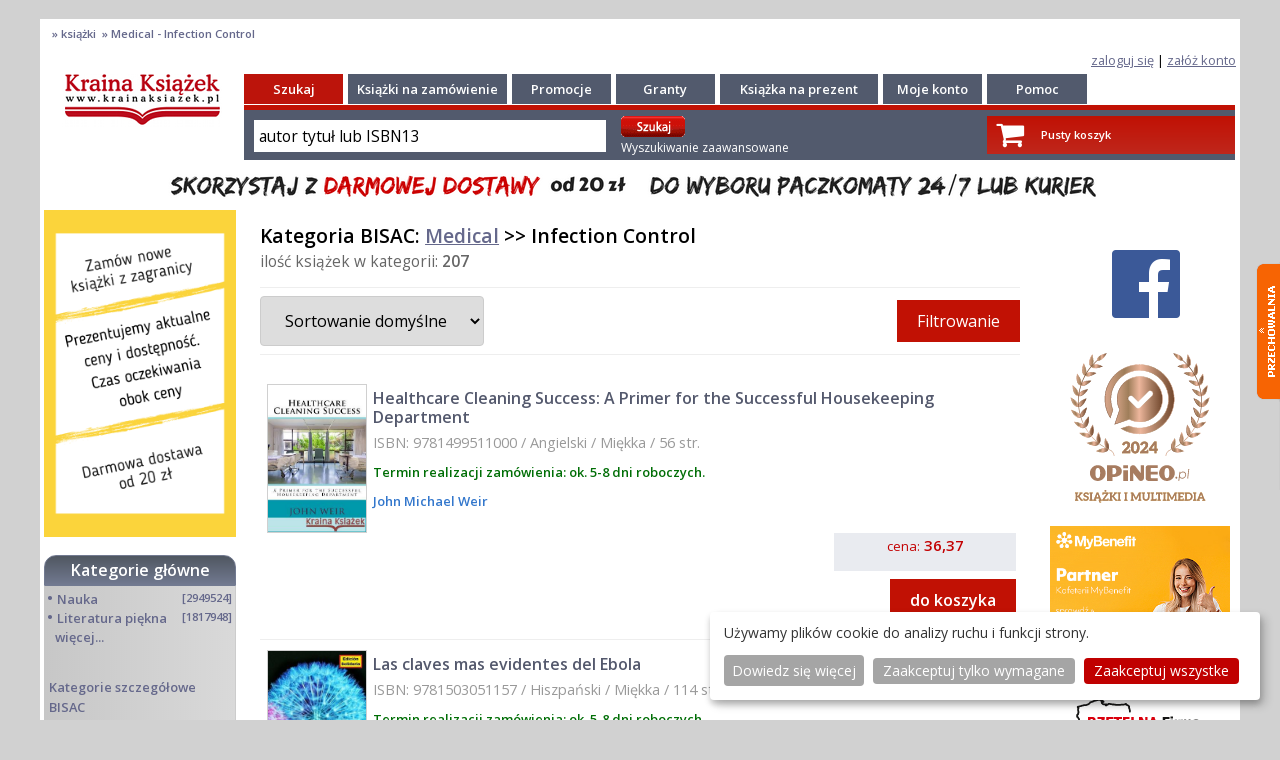

--- FILE ---
content_type: text/html; charset=UTF-8
request_url: https://krainaksiazek.pl/ksiegarnia,m_products,bi_MED115000,.html
body_size: 15472
content:
<!DOCTYPE html>
<html lang="pl">
<head>
<meta charset="utf-8">
<meta name="viewport" content="width=device-width, initial-scale=1.0">
<meta name="robots" content="index, follow" />
<title>Medical - Infection Control :: Książki z zagranicy :: Książki zagraniczne w KrainaKsiazek.pl</title>
<meta name="description" content="Medical - Infection Control :: Książki z zagranicy :: Książki zagraniczne">
<meta name="keywords" content="książka,Medical,Infection,Control,Książki,z,zagranicy,Książki,zagraniczne">
<meta name="verify-v1" content="joxiNmp9iTLe+SjovTSPOrKNU4wSsVqfuwvjHA1nKOE=" >
<meta name="y_key" content="61b52d55e2dd6faa" >
<meta name="google-site-verification" content="ESs0WJufK7cjvUs7OXjyjdCBUbwL7HQT33dwRYk0NzA" >
<meta name="google-site-verification" content="6tatqdvZBX_T6qxpSO29Yyy19_oy8mxc6vsRTCJpUhk" >
<meta name="google-site-verification" content="VOdQnvGbxb6gNnYmDZjjvqZ7lPRFXV8-tZQmSAruu9M" >
<meta name="google-site-verification" content="FkEa68S0fvBi-yS01SmiJVQQxO_F4DAJjRbbwvVxNdw" >
<meta name="msvalidate.01" content="A56D87596CC2306F4BC16DE2A9868E8C" >
<meta http-equiv="Content-Language" content="pl">
<meta name="country" content="Poland">
<meta name="subject" content="Medical - Infection Control :: Książki z zagranicy :: Książki zagraniczne">
<meta property="fb:page_id" content="https://www.facebook.com/113404742006447" />
 
<script>
  window.dataLayer = window.dataLayer || [];
  function gtag() { dataLayer.push(arguments); }
  gtag('consent', 'default', {
    'ad_storage': 'denied',
    'analytics_storage': 'denied',
    'ad_user_data': 'denied',
    'ad_personalization': 'denied'
  });
</script><!-- Google Tag Manager -->
<script>(function(w,d,s,l,i){w[l]=w[l]||[];w[l].push({'gtm.start':
new Date().getTime(),event:'gtm.js'});var f=d.getElementsByTagName(s)[0],
j=d.createElement(s),dl=l!='dataLayer'?'&l='+l:'';j.async=true;j.src=
'https://www.googletagmanager.com/gtm.js?id='+i+dl;f.parentNode.insertBefore(j,f);
})(window,document,'script','dataLayer','GTM-52LMXZ2');</script>
<!-- End Google Tag Manager -->
<link type="text/css" rel="stylesheet" href="/tmpls/default/normalize.css">
<link type="text/css" rel="stylesheet" href="/tmpls/default/css/css/font-awesome.css">
<link rel="stylesheet" type="text/css" href="/tmpls/default/css/slick/slick.css">
<link rel="stylesheet" type="text/css" href="/tmpls/default/css/slick/slick-theme.css">
<link type="text/css" rel="stylesheet" href="/tmpls/default/css_wmshop2_1.css?124">
<link type="image/ico" rel="shortcut icon" href="/tmpls/default/images/favicon2.ico">

<script src="https://code.jquery.com/jquery-2.2.0.min.js" type="text/javascript"></script>
<script type="text/javascript" src="/tmpls/default/wmshop____.js"></script>
<script src="/tmpls/default/css/slick/slick.js" type="text/javascript" charset="utf-8"></script>
<link type="text/css" rel="stylesheet" href="/tmpls/default/gdpr.css?4" />
<script type="text/javascript" src="/tmpls/default/gdpr_config.js?2"></script>
<script defer type="text/javascript" src="/tmpls/default/gdpr.js?1"></script>


<script type="application/ld+json">
{
  "@context": "http://schema.org",
  "@type": "WebSite",
  "url": "https://krainaksiazek.pl/",
  "potentialAction": {
    "@type": "SearchAction",
    "target": "https://krainaksiazek.pl/sklep.html?action=search&md=products_searcher&keyword={search_term_string}&utm_source=google&utm_medium=search&utm_campaign=search_organic",
    "query-input": "required name=search_term_string"
  }
}
</script>
<script type="application/ld+json">
{
  "@context": "https://schema.org",
  "@type": "Person",
  "name": "Księgarnia Kraina Książek",
  "url": "https://krainaksiazek.pl",
  "sameAs": [
    "https://www.facebook.com/krainaksiazekpl/",
    "https://twitter.com/krainaksiazek"    
  ]
}
</script>
<script type="application/ld+json">
{
  "@context": "https://schema.org",
  "@type": "Organization",
  "url": "https://krainaksiazek.pl",
  "contactPoint": [{
    "@type": "ContactPoint",
    "telephone": "+48 609 809 152",
    "contactType": "customer service",
    "contactOption": "Reklamacje",
    "areaServed": "PL"
  },{
    "@type": "ContactPoint",
    "telephone": "+48 500 041 545",
    "contactType": "customer service",
    "contactOption": "Wyceny",
    "areaServed": "PL"
  },{
    "@type": "ContactPoint",
    "telephone": "+48 609 809 493",
    "contactType": "bill payment",
    "contactOption": "Statusy zamówień",
    "areaServed": "PL"
  }
  ]
}
</script>





</head>

<body id="bodyholder">
<!-- Google Tag Manager (noscript) -->
<noscript><iframe src="https://www.googletagmanager.com/ns.html?id=GTM-52LMXZ2"
height="0" width="0" style="display:none;visibility:hidden"></iframe></noscript>
<!-- End Google Tag Manager (noscript) -->
<div id="fb-root"></div>
<script async defer crossorigin="anonymous" src="https://connect.facebook.net/pl_PL/sdk.js#xfbml=1&version=v3.3"></script>
<div id="side_menu" class="side_menu_transform ui-content mobile_menu" role="main">	<ul><li ><a href="/sklep.html?md=products_searcher&amp;type=adv"><i class="fa fa-search fa-la fa-fw" aria-hidden="true"></i> Wyszukiwanie zaawansowane</a></li>
<li id="showcat"><a href="/kategorie.html"><i class="fa fa-folder-open-o fa-la fa-fw" aria-hidden="true"></i> Kategorie</a></li>
<li id="showcat"><a href="ksiegarnia,m_products_bisac_list.html"><i class="fa fa-folder-open-o fa-la fa-fw" aria-hidden="true"></i> Kategorie BISAC</a></li>
<li ><a href="/ksiazki_na_zamowienie.html"><i class="fa fa-book fa-la fa-fw" aria-hidden="true"></i> Książki na zamówienie</a></li>
<li ><a href="/promocje/"><i class="fa fa-percent fa-la fa-fw" aria-hidden="true"></i> Promocje</a></li>
<li ><a href="/granty.html"><i class="fa fa-book fa-la fa-fw" aria-hidden="true"></i> Granty</a></li>
<li ><a href="/ksiazka_na_prezent.html"><i class="fa fa-book fa-la fa-fw" aria-hidden="true"></i> Książka na prezent</a></li>
<li ><a href="https://www.opineo.pl/opinie/krainaksiazek-pl"><i class="fa fa-thumbs-o-up fa-la fa-fw" aria-hidden="true"></i> Opinie</a></li>
<li ><a href="/pomoc.html"><i class="fa fa-info fa-la fa-fw" aria-hidden="true"></i> Pomoc</a></li>
<li ><a href="/clients_register.html"><i class="fa fa-user-plus fa-la fa-fw" aria-hidden="true"></i> Załóż konto</a></li>
<li ><a href="/moje_konto.html"><i class="fa fa-user fa-la fa-fw" aria-hidden="true"></i> Zaloguj się</a></li>
</ul></div>
<div id="page"><div id="box_tracker"><h4><a href="/" title=" "> </a>﻿ &#187; <a href="/ksiegarnia,m_products.html" title="książki"> 
 <b>książki</b> </a>﻿ &#187;  
 <b>Medical - Infection Control</b> </h4></div><div id="box_login" class="log">
<a href="/moje_konto.html">zaloguj się</a><!--<img src="/tmpls/default/images/1/z1.png" border="0"/>--> | 
<a href="/clients_register.html">załóż konto<!--<img src="/tmpls/default/images/1/z2.png" border="0"/>--></a>
</div>
<div id="header">
<header class="outer page-header"><div><div><div ><div class="menu-header"><span><i class="fa fa-bars fa-2x" aria-hidden="true"></i></span></div></div></div><div><a href="/" title="KrainaKsiazek.pl"><img src="/tmpls/default/images/1/logo__.png" alt="Logo Krainaksiazek.pl" style="display:block; margin:0 auto; margin-top: 3px; min-height: 20px; max-height: 40px; width: auto;"></a></div><div class="header_right"><a class="list-group-item" href="/basket.html" title="Zobacz swój koszyk"><div><span class="fa-stack fa-lg"><i class="fa fa-shopping-cart fa-stack-2x"></i></span><br>koszyk<br></div></a><a class="list-group-item" href="/moje_konto.html" title="Moje konto"><div><span class="fa-stack fa-lg" style="font-size: 1.2em"><i class="fa fa-user-o fa-stack-2x"></i></span><br>konto<br></div></a><a id="header-search" class="list-group-item" href="#"><div><span class="fa-stack fa-lg" style="font-size: 1.2em"><i class="fa fa-search fa-stack-2x"></i></span><br>szukaj<br></div></a></div></div><div id="header-search-box"><div id="mobile_header_"><div class="mobile_searcher"><form role="search" method="get" action="/sklep.html?md=products_searcher" class="fm2"><input id="search_keyword" placeholder="autor tytuł lub isbn13" type="search" name="keyword" value="" class="search_keyword" required ><input type="submit" class="submit" value="wyszukaj"><input type="hidden" name="action" value="search" ><input type="hidden" name="md" value="products_searcher" ></form></div></div></div></header>
<section id="sectionmain" class="martop-50p">

<div id="mobile_page"><div>topmenu</div></div>

<div id="header_"><div class="c_head"><a href="https://krainaksiazek.pl" title="Księgarnia internetowa Kraina Książek"><img src="/tmpls/default/images/1/logo.png" style="border:0;" alt="Księgarnia internetowa"/></a>
</div><div class="c_left"><div class="c_l_menu"><div class="menu_top_red"><a href="/sklep.html?md=products_searcher&amp;type=adv" class="menu_top" title="Szukaj">Szukaj</a></div><div class="menu_top"><a href="/ksiazki_na_zamowienie.html" class="menu_top" title="Książki na zamówienie">Książki na zamówienie</a></div><div class="menu_top_90"><a href="/promocje/" class="menu_top" title="Promocje">Promocje</a></div><div class="menu_top_90"><a href="/granty.html" class="menu_top" title="Granty">Granty</a></div><div class="menu_top"><a href="/ksiazka_na_prezent.html" class="menu_top" title="Książka na prezent">Książka na prezent</a></div><div class="menu_top"><a href="/moje_konto.html" class="menu_top" title="Moje konto">Moje konto</a></div><div class="menu_top"><a href="/pomoc.html" class="menu_top" title="Pomoc">Pomoc</a></div></div><div class="c_h_seach"><div class="c_search"><div class="searcher searcher_menu"><div><form method="get" action="/sklep.html?md=products_searcher" class="fm2"><input id="search_keyword" class="search_keyword" onclick="searcher_box_keyword(this,'autor tytuł lub ISBN13');" type="text" name="keyword" value="autor tytuł lub ISBN13" class="search_keyword" ><input type="hidden" name="action" value="search" /><input type="hidden" name="md" value="products_searcher" />&nbsp;</div><div><input type="image" src="/tmpls/default/images/1/szukaj.gif" class="is" style="padding:0px; padding-bottom: 4px; margin:0px; margin-top: 4px;">&nbsp;<br><a href="/sklep.html?md=products_searcher&amp;type=adv" class="adv normal" style="color: white; text-decoration: none" >Wyszukiwanie zaawansowane</a></form></div></div><!--<img src="/tmpls/default/images/1/sa.png" border="0" style="padding:0px; padding-bottom: 4px; width: 169px;" > input type="submit" class="submit" value="wyszukaj"/--></div>
<div class="basketup"><div class="basket"><div class="basimg"><div><a href="/basket.html" style="color: white;"><span class="fa-stack fa-lg"><i class="fa fa-shopping-cart fa-stack-2x"></i></span></a></div><div></div><div style="padding-top: 8px;"><a href="/basket.html" style="color: white;">Pusty koszyk</a></div></div></div></div></div></div></div><div id="baner_ad"><img src="/gfx/20zl_v08a.png" alt="Bezpłatna dostawa dla zamówień powyżej 20 zł" class="hide-sx hide-mx" alt="Bezpłatna dostawa dla zamówień powyżej 20 zł" style="padding-top:4px; width:100% " ><img src="/gfx/20zl_v2mobi_1.png?1" class="hide-lx" alt="Bezpłatna dostawa dla zamówień powyżej 20 zł" style="padding-top:4px; width:100%" ></div>
<div id="center" class="col-12 col-m-12">
<div id="columns" class="col-12 col-m-12">
<div id="leftcolumn" class="col-2 col-m-12"><div class="leftbox"><div class="box"><img src="/gfx/faq.png?1" title=""></div></div><div class="leftbox"><div class="box"><div class="boxcategory_head"><h2 style="text-align: center;"><a href="/kategorie.html" style="color: white">Kategorie główne</a></h2></div><div class="boxcategory"><div class="boxinfo"><div class="category_name"><div><div class="mleft">&#8226;&#160;<a  class="category_name" href="/Nauka/" title="Nauka">Nauka</a></div><div class="mright">&nbsp;[2949524]</div><div class="clear"></div></div><div id="cat_6" class="subcategory_name2"></div></div><div class="category_name"><div id="maincat_2">&#8226;&#160;<a  class="category_name" href="/literatura-piekna/" title="Literatura piękna">Literatura piękna</a><div class="mright">&nbsp;[1817948]</div><br>&nbsp;&nbsp;<a href="#" class="category_name" onclick="showDIV('podkategorie');">więcej...</a><div style="clear: both;"></div></div><div id="cat_2" class="subcategory_name"></div></div><div id="podkategorie" style="display:none;"><div class="category_name"><div><div class="mleft">&#8226;&#160;<a  class="category_name" href="/turystyka/" title="Turystyka">Turystyka</a></div><div class="mright">&nbsp;[70715]</div><div class="clear"></div></div><div id="cat_42" class="subcategory_name2"></div></div><div class="category_name"><div><div class="mleft">&#8226;&#160;<a  class="category_name" href="/informatyka/" title="Informatyka">Informatyka</a></div><div class="mright">&nbsp;[151291]</div><div class="clear"></div></div><div id="cat_55" class="subcategory_name2"></div></div><div class="category_name"><div><div class="mleft">&#8226;&#160;<a  class="category_name" href="/komiksy/" title="Komiksy">Komiksy</a></div><div class="mright">&nbsp;[35671]</div><div class="clear"></div></div><div id="cat_67" class="subcategory_name2"></div></div><div class="category_name"><div><div class="mleft">&#8226;&#160;<a  class="category_name" href="/encyklopedie/" title="Encyklopedie">Encyklopedie</a></div><div class="mright">&nbsp;[23176]</div><div class="clear"></div></div><div id="cat_11" class="subcategory_name2"></div></div><div class="category_name"><div><div class="mleft">&#8226;&#160;<a  class="category_name" href="/dziecieca/" title="Dziecięca">Dziecięca</a></div><div class="mright">&nbsp;[612440]</div><div class="clear"></div></div><div id="cat_41" class="subcategory_name2"></div></div><div class="category_name"><div><div class="mleft">&#8226;&#160;<a  class="category_name" href="/hobby/" title="Hobby">Hobby</a></div><div class="mright">&nbsp;[136066]</div><div class="clear"></div></div><div id="cat_3" class="subcategory_name2"></div></div><div class="category_name"><div><div class="mleft">&#8226;&#160;<a  class="category_name" href="/audiobook/" title="AudioBooki">AudioBooki</a></div><div class="mright">&nbsp;[1740]</div><div class="clear"></div></div><div id="cat_13" class="subcategory_name2"></div></div><div class="category_name"><div><div class="mleft">&#8226;&#160;<a  class="category_name" href="/literatura-faktu/" title="Literatura faktu">Literatura faktu</a></div><div class="mright">&nbsp;[226030]</div><div class="clear"></div></div><div id="cat_4" class="subcategory_name2"></div></div><div class="category_name"><div><div class="mleft">&#8226;&#160;<a  class="category_name" href="/muzyka-cd/" title="Muzyka CD">Muzyka CD</a></div><div class="mright">&nbsp;[378]</div><div class="clear"></div></div><div id="cat_80" class="subcategory_name2"></div></div><div class="category_name"><div><div class="mleft">&#8226;&#160;<a  class="category_name" href="/slowniki/" title="Słowniki">Słowniki</a></div><div class="mright">&nbsp;[2918]</div><div class="clear"></div></div><div id="cat_78" class="subcategory_name2"></div></div><div class="category_name"><div><div class="mleft">&#8226;&#160;<a  class="category_name" href="/inne/" title="Inne">Inne</a></div><div class="mright">&nbsp;[445441]</div><div class="clear"></div></div><div id="cat_1" class="subcategory_name2"></div></div><div class="category_name"><div><div class="mleft">&#8226;&#160;<a  class="category_name" href="/kalendarze/" title="<b>Kalendarze</b>"><b>Kalendarze</b></a></div><div class="mright">&nbsp;[1181]</div><div class="clear"></div></div><div id="cat_5" class="subcategory_name2"></div></div><div class="category_name"><div><div class="mleft">&#8226;&#160;<a  class="category_name" href="/podreczniki/" title="Podręczniki">Podręczniki</a></div><div class="mright">&nbsp;[166545]</div><div class="clear"></div></div><div id="cat_7" class="subcategory_name2"></div></div><div class="category_name"><div><div class="mleft">&#8226;&#160;<a  class="category_name" href="/poradniki/" title="Poradniki">Poradniki</a></div><div class="mright">&nbsp;[469898]</div><div class="clear"></div></div><div id="cat_54" class="subcategory_name2"></div></div><div class="category_name"><div><div class="mleft">&#8226;&#160;<a  class="category_name" href="/religia/" title="Religia">Religia</a></div><div class="mright">&nbsp;[508035]</div><div class="clear"></div></div><div id="cat_10" class="subcategory_name2"></div></div><div class="category_name"><div><div class="mleft">&#8226;&#160;<a  class="category_name" href="/czasopisma/" title="Czasopisma">Czasopisma</a></div><div class="mright">&nbsp;[502]</div><div class="clear"></div></div><div id="cat_77" class="subcategory_name2"></div></div><div class="category_name"><div><div class="mleft">&#8226;&#160;<a  class="category_name" href="/sport/" title="Sport">Sport</a></div><div class="mright">&nbsp;[61392]</div><div class="clear"></div></div><div id="cat_9" class="subcategory_name2"></div></div><div class="category_name"><div><div class="mleft">&#8226;&#160;<a  class="category_name" href="/sztuka/" title="Sztuka">Sztuka</a></div><div class="mright">&nbsp;[242759]</div><div class="clear"></div></div><div id="cat_8" class="subcategory_name2"></div></div><div class="category_name"><div><div class="mleft">&#8226;&#160;<a  class="category_name" href="/cd-dvd-video/" title="CD, DVD, Video">CD, DVD, Video</a></div><div class="mright">&nbsp;[3348]</div><div class="clear"></div></div><div id="cat_69" class="subcategory_name2"></div></div><div class="category_name"><div><div class="mleft">&#8226;&#160;<a  class="category_name" href="/technologie/" title="Technologie">Technologie</a></div><div class="mright">&nbsp;[219537]</div><div class="clear"></div></div><div id="cat_63" class="subcategory_name2"></div></div><div class="category_name"><div><div class="mleft">&#8226;&#160;<a  class="category_name" href="/zdrowie/" title="Zdrowie">Zdrowie</a></div><div class="mright">&nbsp;[98738]</div><div class="clear"></div></div><div id="cat_12" class="subcategory_name2"></div></div><div class="category_name"><div><div class="mleft">&#8226;&#160;<a  class="category_name" href="/ksiazkowe-klimaty/" title="Książkowe Klimaty">Książkowe Klimaty</a></div><div class="mright">&nbsp;[124]</div><div class="clear"></div></div><div id="cat_96" class="subcategory_name2"></div></div><div class="category_name"><div><div class="mleft">&#8226;&#160;<a  class="category_name" href="/zabawki/" title="Zabawki">Zabawki</a></div><div class="mright">&nbsp;[2382]</div><div class="clear"></div></div><div id="cat_97" class="subcategory_name2"></div></div><div class="category_name"><div><div class="mleft">&#8226;&#160;<a  class="category_name" href="/gry-planszowe-logiczne-puzzle/" title="Puzzle, gry">Puzzle, gry</a></div><div class="mright">&nbsp;[3543]</div><div class="clear"></div></div><div id="cat_98" class="subcategory_name2"></div></div><div class="category_name"><div><div class="mleft">&#8226;&#160;<a  class="category_name" href="/literatura-w-jezyku-ukrainskim/" title="Literatura w języku ukraińskim">Literatura w języku ukraińskim</a></div><div class="mright">&nbsp;[259]</div><div class="clear"></div></div><div id="cat_100" class="subcategory_name2"></div></div><div class="category_name"><div><div class="mleft">&#8226;&#160;<a  class="category_name" href="/artykuly-papiernicze-i-szkolne/" title="Art. papiernicze i szkolne">Art. papiernicze i szkolne</a></div><div class="mright">&nbsp;[7107]</div><div class="clear"></div></div><div id="cat_103" class="subcategory_name2"></div></div></div></div><!--<div class="boxcontent"><div class="category_name"></div></div>--><div style="display:block; margin: 10px 0 15px 5px;;"><b><a class="category_name" href="/ksiegarnia,m_products_bisac_list.html">Kategorie szczegółowe BISAC</a></b></div></div><!--<div class="boxcategory_footer">&nbsp;</div>--></div></div><div class="leftbox"><div style="text-align:center;"><script type="text/javascript" async src="https://krainaksiazek.pl/js/js_ban.php?pos=4"></script></div><div class="box"><!--<div class="boxcategory_head"><p class="white center">Mini faq</p></div><div class="faq boxcategory"><b><span class="red">Książki nowe</span></b><br/> Codzienna aktualizacja bazy<br/> (cen i dostępności)<br/> Realizacja zamówienia:<br/> ok. 3 tygodni<br/><br/><b><span class="red">Książki używane</span></b><br/> Wycena na życzenie<br/> Realizacja zamówienia:<br/> ok. 4-8 tygodni<br/><br/><b><span class="red">Książki są sprowadzane<br/>z zagranicy</span></b><br/> Przedpłata, dla firm FV 14 dni<br/> Nie wysyłamy za pobraniem</div> --></div></div></div><div id="centercolumn" class="col-8 col-m-12"><div class="centercolumn_box"><!--<div class="leftboxhide"></div>--><div class="searcher_result_header"><div id="searcher_flt" class="searcher_result_header_box"><h1 class="left">Kategoria BISAC: <a href="/ksiegarnia,md=products_bisac_list.html?md=products_bisac_list&bisac_id=MED">Medical</a> >> Infection Control</h1><p><span>ilość książek w kategorii: <strong>207</strong></span></p><div class="filter_header"><div><form id="filter_form" action="" method="get">


<input type="hidden" name="filter_hon" value="1" >


<input type="hidden" name="p_price_from" value="22" >
<input type="hidden" name="p_price_to" value="1577" >

	


<select id=q_sort name="q_sort" onchange="form.submit()"><option value="0">Sortowanie domyślne</option><option value="1" >Alfabetycznie: A-Z</option><option value="6" >Alfabetycznie: Z-A</option><option value="2" >Cena: od najniższej</option><option value="3" >Cena: od najwyższej</option></select>
</div><div>
 <button type="button" id="filter_button">Filtrowanie</button>
</div></div><div id="filter_box" class="filter_box">
<div class="searcher_filter_box"></div><div class="filter_available"><fieldset><legend>Wyświetl książki:</legend><div><input id="prem1" type="radio" name="perm" value="1" checked > <label for="prem1">wszystkie (207)</label></div><div><input id="prem2" type="radio" name="perm" value="2"  > <label for="prem2">w regularnej sprzedaży (203)</label></div><div><input id="prem3" type="radio" name="perm" value="3"  > <label for="prem3">przed premierą (4)</label></div></fieldset></div><div class="filter_available"></div><div class="filter_lang">
<fieldset><legend>Dostępne języki:</legend><div><input type="checkbox" class="" id="filter_lang_0" name="filter_lang_[]" value="BOS"  > <label for="filter_lang_0">Bośniacki (1)</label></div><div><input type="checkbox" class="" id="filter_lang_1" name="filter_lang_[]" value="ENG"  > <label for="filter_lang_1">Angielski (183)</label></div><div><input type="checkbox" class="" id="filter_lang_2" name="filter_lang_[]" value="GER"  > <label for="filter_lang_2">Niemiecki (15)</label></div><div><input type="checkbox" class="" id="filter_lang_3" name="filter_lang_[]" value="SPA"  > <label for="filter_lang_3">Hiszpański (6)</label></div></fieldset>
<input type="radio" id="p_langx" name="p_langx" style="display:none;" value="POLOUT"  onchange="form.submit()"/>

</div>
<div class="filter_price"><fieldset><legend>Cena:</legend><div>od: <input type="text" name="p_price_from" value="22" >
</div><div>do: <input type="text" name="p_price_to" value="1577" ></div></fieldset></div>
<!--<div>rok wydania od: <input type="text" name="p_data_publ_from" value="" >
rok wydania do: <input type="text" name="p_data_publ_to" value="" ></div>-->
<div class="filter_onpage"> <fieldset><legend>ilość na stronie:</legend><select id=pages_nr_sort name="pages_nr_sort" "><option value="10" >10</option><option value="20" selected>20</option><option value="30" >30</option><option value="40" >40</option><option value="60" >60</option><option value="80" >80</option><option value="100" >100</option></select></fieldset></div><div class="filter_available"><input type="submit" value="Filtruj" style="font-weight:bold;"></div>
</div></form></div> </div>
<br>

<br>
<div class="category_products"><div><div class="col-12 col-m-12"><div style="width: 100%; padding: 10px 3px; border-bottom: 1px solid #eee">
<table cellpadding="0" cellspacing="0" width="100%">
<tr valign="top">
<td style="width: 110px;" rowspan="2">&nbsp;<a href="/Healthcare-Cleaning-Success-A-Primer-for-the-Successful-Housekeeping-Department,9781499511000.html"><img style="border: solid 1px #d0d0d0;" alt="Healthcare Cleaning Success: A Primer for the Successful Housekeeping Department John Michael Weir 9781499511000 Createspace" src="/9781499511000_healthcare_cleaning_success_a_primer_for_the_successful_housekeeping_department.jpg" title="Healthcare Cleaning Success: A Primer for the Successful Housekeeping Department"/></a></td>
<td><div class="product_list_box">
<div class="product_title_list"><a class="product_title_list" href="/Healthcare-Cleaning-Success-A-Primer-for-the-Successful-Housekeeping-Department,9781499511000.html" title="Healthcare Cleaning Success: A Primer for the Successful Housekeeping Department">Healthcare Cleaning Success: A Primer for the Successful Housekeeping Department</a><p class="product_param">ISBN:&nbsp;9781499511000 / Angielski / Miękka / 56&nbsp;str.</p><p class="product_param hide-sx hide-mx hide-lx">ISBN: 9781499511000/Angielski/Miękka/56 str.</p><div class="term">Termin realizacji zamówienia: ok. 5-8 dni roboczych.  </div></div>
<div class="product_authors"><a href="
							/ksiegarnia,m_products,au_008601612,Weir-John-Michael.html
							"> John Michael Weir</a></div>


</td></div>
</tr>
<tr>
<td style="vertical-align: bottom">
	
	<!--<div><a href="/Healthcare-Cleaning-Success-A-Primer-for-the-Successful-Housekeeping-Department,9781499511000.html" title="Healthcare Cleaning Success: A Primer for the Successful Housekeeping Department"><img src="/tmpls/default/images/1/ksiazka.jpg" alt="Healthcare Cleaning Success: A Primer for the Successful Housekeeping Department" style="border:0;" /></a></div>-->
</td>
</tr>
<tr>
<td><div style="padding-left: 5px;"></div><div style="padding-left: 5px;"></div></td>

<td><div style="width: 100%; text-align: right;">
<div class="product_price_list" style="display: inline-block">
	
	<span class="product_price_info_list">cena:</span>
						
	<span class="product_price_with_tax_list"><b>36,37</b> </span><br/>
</div><br><div><form method="post" action=""><input size="1" name="p_qty" value="1" type="hidden" ><input name="p_id" value="18180116" type="hidden" ><input name="p_name" value="Healthcare Cleaning Success: A Primer for the Successful Housekeeping Department" type="hidden" ><input name="p_price" value="34.64" type="hidden" ><input type="submit" class="" name="buynow" value="do koszyka" ><!--<input name="buynow" type="image" class="hide-sx hide-mx hide-lx" src="/tmpls/default/images/1/buynow.gif" title="kup teraz" style="border:0;" />--></form></div></div>
</td>
</tr>
</table>
</div></div><div class="col-12 col-m-12"><div style="width: 100%; padding: 10px 3px; border-bottom: 1px solid #eee">
<table cellpadding="0" cellspacing="0" width="100%">
<tr valign="top">
<td style="width: 110px;" rowspan="2">&nbsp;<a href="/Las-claves-mas-evidentes-del-Ebola,9781503051157.html"><img style="border: solid 1px #d0d0d0;" alt="Las claves mas evidentes del Ebola Ruiz, Diego Molina 9781503051157 Createspace" src="/9781503051157_las_claves_mas_evidentes_del_ebola.jpg" title="Las claves mas evidentes del Ebola"/></a></td>
<td><div class="product_list_box">
<div class="product_title_list"><a class="product_title_list" href="/Las-claves-mas-evidentes-del-Ebola,9781503051157.html" title="Las claves mas evidentes del Ebola">Las claves mas evidentes del Ebola</a><p class="product_param">ISBN:&nbsp;9781503051157 / Hiszpański / Miękka / 114&nbsp;str.</p><p class="product_param hide-sx hide-mx hide-lx">ISBN: 9781503051157/Hiszpański/Miękka/114 str.</p><div class="term">Termin realizacji zamówienia: ok. 5-8 dni roboczych.  </div></div>
<div class="product_authors"><a href="
							/ksiegarnia,m_products,au_009114980,Ruiz-Diego-Molina.html
							"> Diego Molina Ruiz</a></div>
<div class="product_short_description">En este primer libro de la serie del virus del ebola, se realiza un recorrido preliminar por algunas de las claves que pueden ser mas evidentes de la enfermedad producida por el temido virus del ebola. Una vez desveladas estas claves esperamos conseguir por una parte en el lector la tranquilidad que genera el conocimiento descrito y por otra poder contribuir sin animo de lucro con los beneficios de la venta del libro a las distintas ONG que hoy operan en las zonas afectadas, con la ilusion personal de intentar aportar un granito de arena en la resolucion de tan grave situacion."<br/></div>
<div class="product_short_description_mobile">En este primer libro de la serie del virus del ebola, se realiza un recorrido preliminar por algunas de las claves que pueden ser mas evidentes de la ...</div>
</td></div>
</tr>
<tr>
<td style="vertical-align: bottom">
	
	<!--<div><a href="/Las-claves-mas-evidentes-del-Ebola,9781503051157.html" title="Las claves mas evidentes del Ebola"><img src="/tmpls/default/images/1/ksiazka.jpg" alt="Las claves mas evidentes del Ebola" style="border:0;" /></a></div>-->
</td>
</tr>
<tr>
<td><div style="padding-left: 5px;"></div><div style="padding-left: 5px;"></div></td>

<td><div style="width: 100%; text-align: right;">
<div class="product_price_list" style="display: inline-block">
	
	<span class="product_price_info_list">cena:</span>
						
	<span class="product_price_with_tax_list"><b>22,38</b> </span><br/>
</div><br><div><form method="post" action=""><input size="1" name="p_qty" value="1" type="hidden" ><input name="p_id" value="18669694" type="hidden" ><input name="p_name" value="Las claves mas evidentes del Ebola" type="hidden" ><input name="p_price" value="21.31" type="hidden" ><input type="submit" class="" name="buynow" value="do koszyka" ><!--<input name="buynow" type="image" class="hide-sx hide-mx hide-lx" src="/tmpls/default/images/1/buynow.gif" title="kup teraz" style="border:0;" />--></form></div></div>
</td>
</tr>
</table>
</div></div><div class="col-12 col-m-12"><div style="width: 100%; padding: 10px 3px; border-bottom: 1px solid #eee">
<table cellpadding="0" cellspacing="0" width="100%">
<tr valign="top">
<td style="width: 110px;" rowspan="2">&nbsp;<a href="/Prepping-for-a-Pandemic-Life-Saving-Supplies-Skills-and-Plans-for-Surviving-an-Outbreak,9781612434513.html"><img style="border: solid 1px #d0d0d0;" alt="Prepping for a Pandemic: Life-Saving Supplies, Skills and Plans for Surviving an Outbreak Cat Ellis 9781612434513 Ulysses Press" src="/9781612434513_prepping_for_a_pandemic_life_saving_supplies_skills_and_plans_for_surviving_an_outbreak.jpg" title="Prepping for a Pandemic: Life-Saving Supplies, Skills and Plans for Surviving an Outbreak"/></a></td>
<td><div class="product_list_box">
<div class="product_title_list"><a class="product_title_list" href="/Prepping-for-a-Pandemic-Life-Saving-Supplies-Skills-and-Plans-for-Surviving-an-Outbreak,9781612434513.html" title="Prepping for a Pandemic: Life-Saving Supplies, Skills and Plans for Surviving an Outbreak">Prepping for a Pandemic: Life-Saving Supplies, Skills and Plans for Surviving an Outbreak</a><p class="product_param">ISBN:&nbsp;9781612434513 / Angielski / Miękka / 184&nbsp;str.</p><p class="product_param hide-sx hide-mx hide-lx">ISBN: 9781612434513/Angielski/Miękka/184 str.</p><div class="term">Termin realizacji zamówienia: ok. 5-8 dni roboczych.  </div></div>
<div class="product_authors"><a href="
							/ksiegarnia,m_products,au_008977160,Ellis-Cat.html
							"> Cat Ellis</a></div>
<div class="product_short_description"><strong>AN IN-DEPTH GUIDE TO PREPARE YOU AND YOUR FAMILY FOR A WIDESPREAD OUTBREAK OF ANY DEADLY DISEASE</strong><br>Every year pandemics strike  And they can easily spread all over the world--overwhelming doctors and hospitals. Will you be ready when a deadly epidemic hits your town?<br><em>Prepping for a Pandemic</em> provides the vital information and life-saving steps needed before and after an outbreak, including: <strong> <p/>-Outbreak Warning Signs<br>-Initial Symptoms <br>-Ease of Transmission<br>-Quarantine Protocol <br>-First Aid Skills<br>-Medical Treatment<br>-Future...</div>
<div class="product_short_description_mobile"><strong>AN IN-DEPTH GUIDE TO PREPARE YOU AND YOUR FAMILY FOR A WIDESPREAD OUTBREAK OF ANY DEADLY DISEASE</strong><br>Every year pandemics strike  And ...</div>
</td></div>
</tr>
<tr>
<td style="vertical-align: bottom">
	
	<!--<div><a href="/Prepping-for-a-Pandemic-Life-Saving-Supplies-Skills-and-Plans-for-Surviving-an-Outbreak,9781612434513.html" title="Prepping for a Pandemic: Life-Saving Supplies, Skills and Plans for Surviving an Outbreak"><img src="/tmpls/default/images/1/ksiazka.jpg" alt="Prepping for a Pandemic: Life-Saving Supplies, Skills and Plans for Surviving an Outbreak" style="border:0;" /></a></div>-->
</td>
</tr>
<tr>
<td><div style="padding-left: 5px;"></div><div style="padding-left: 5px;"></div></td>

<td><div style="width: 100%; text-align: right;">
<div class="product_price_list" style="display: inline-block">
	
	<span class="product_price_info_list">cena:</span>
						
	<span class="product_price_with_tax_list"><b>65,32</b> </span><br/>
</div><br><div><form method="post" action=""><input size="1" name="p_qty" value="1" type="hidden" ><input name="p_id" value="18932970" type="hidden" ><input name="p_name" value="Prepping for a Pandemic: Life-Saving Supplies, Skills and Plans for Surviving an Outbreak" type="hidden" ><input name="p_price" value="62.21" type="hidden" ><input type="submit" class="" name="buynow" value="do koszyka" ><!--<input name="buynow" type="image" class="hide-sx hide-mx hide-lx" src="/tmpls/default/images/1/buynow.gif" title="kup teraz" style="border:0;" />--></form></div></div>
</td>
</tr>
</table>
</div></div><div class="col-12 col-m-12"><div style="width: 100%; padding: 10px 3px; border-bottom: 1px solid #eee">
<table cellpadding="0" cellspacing="0" width="100%">
<tr valign="top">
<td style="width: 110px;" rowspan="2">&nbsp;<a href="/Pearson-REVISE-BTEC-First-in-Health-and-Social-Care-Revision-Workbook---for-2026-2027-exams,9781446909829.html"><img style="border: solid 1px #d0d0d0;" alt="Pearson REVISE BTEC First in Health and Social Care Revision Workbook - for 2026, 2027 exams  9781446909829 Pearson Education Limited" src="/9781446909829_pearson_revise_btec_first_in_health_and_social_care_revision_workbook___for_2026_2027_exams.jpg" title="Pearson REVISE BTEC First in Health and Social Care Revision Workbook - for 2026, 2027 exams"/></a></td>
<td><div class="product_list_box">
<div class="product_title_list"><a class="product_title_list" href="/Pearson-REVISE-BTEC-First-in-Health-and-Social-Care-Revision-Workbook---for-2026-2027-exams,9781446909829.html" title="Pearson REVISE BTEC First in Health and Social Care Revision Workbook - for 2026, 2027 exams">Pearson REVISE BTEC First in Health and Social Care Revision Workbook - for 2026, 2027 exams</a><p class="product_param">ISBN:&nbsp;9781446909829 / Angielski / Miękka / 104&nbsp;str.</p><p class="product_param hide-sx hide-mx hide-lx">ISBN: 9781446909829/Angielski/Miękka/104 str.</p><div class="term">Termin realizacji zamówienia: ok. 5-8 dni roboczych.  </div></div>
<div class="product_authors"></div>
<div class="product_short_description">Special offer - get any BTEC First in Health and Social Care Revision Guide or Workbook for the school/college price of just GBP2.49 a copy (RRP GBP5.99) - simply use code 16REVCC at the checkout when ordering online*.</div>
<div class="product_short_description_mobile">Special offer - get any BTEC First in Health and Social Care Revision Guide or Workbook for the school/college price of just GBP2.49 a copy (RRP GBP5....</div>
</td></div>
</tr>
<tr>
<td style="vertical-align: bottom">
	
	<!--<div><a href="/Pearson-REVISE-BTEC-First-in-Health-and-Social-Care-Revision-Workbook---for-2026-2027-exams,9781446909829.html" title="Pearson REVISE BTEC First in Health and Social Care Revision Workbook - for 2026, 2027 exams"><img src="/tmpls/default/images/1/ksiazka.jpg" alt="Pearson REVISE BTEC First in Health and Social Care Revision Workbook - for 2026, 2027 exams" style="border:0;" /></a></div>-->
</td>
</tr>
<tr>
<td><div style="padding-left: 5px;"></div><div style="padding-left: 5px;"></div></td>

<td><div style="width: 100%; text-align: right;">
<div class="product_price_list" style="display: inline-block">
	
	<span class="product_price_info_list">cena:</span>
						
	<span class="product_price_with_tax_list"><b>39,96</b> </span><br/>
</div><br><div><form method="post" action=""><input size="1" name="p_qty" value="1" type="hidden" ><input name="p_id" value="20550729" type="hidden" ><input name="p_name" value="Pearson REVISE BTEC First in Health and Social Care Revision Workbook - for 2026, 2027 exams" type="hidden" ><input name="p_price" value="38.06" type="hidden" ><input type="submit" class="" name="buynow" value="do koszyka" ><!--<input name="buynow" type="image" class="hide-sx hide-mx hide-lx" src="/tmpls/default/images/1/buynow.gif" title="kup teraz" style="border:0;" />--></form></div></div>
</td>
</tr>
</table>
</div></div><div class="col-12 col-m-12"><div style="width: 100%; padding: 10px 3px; border-bottom: 1px solid #eee">
<table cellpadding="0" cellspacing="0" width="100%">
<tr valign="top">
<td style="width: 110px;" rowspan="2">&nbsp;<a href="/Psychology-Express-Health-Psychology-Undergraduate-Revision-Guide,9781447921653.html"><img style="border: solid 1px #d0d0d0;" alt="Psychology Express: Health Psychology: (Undergraduate Revision Guide) Erica Cook 9781447921653 Pearson Education Limited" src="/9781447921653_psychology_express_health_psychology_undergraduate_revision_guide.jpg" title="Psychology Express: Health Psychology: (Undergraduate Revision Guide)"/></a></td>
<td><div class="product_list_box">
<div class="product_title_list"><a class="product_title_list" href="/Psychology-Express-Health-Psychology-Undergraduate-Revision-Guide,9781447921653.html" title="Psychology Express: Health Psychology: (Undergraduate Revision Guide)">Psychology Express: Health Psychology: (Undergraduate Revision Guide)</a><p class="product_param">ISBN:&nbsp;9781447921653 / Angielski / Miękka / 248&nbsp;str.</p><p class="product_param hide-sx hide-mx hide-lx">ISBN: 9781447921653/Angielski/Miękka/248 str.</p><div class="term">Termin realizacji zamówienia: ok. 5-8 dni roboczych.  </div></div>
<div class="product_authors"><a href="
							/ksiegarnia,m_products,au_DD0187351,Erica-Cook.html
							">Erica Cook</a></div>


</td></div>
</tr>
<tr>
<td style="vertical-align: bottom">
	
	<!--<div><a href="/Psychology-Express-Health-Psychology-Undergraduate-Revision-Guide,9781447921653.html" title="Psychology Express: Health Psychology: (Undergraduate Revision Guide)"><img src="/tmpls/default/images/1/ksiazka.jpg" alt="Psychology Express: Health Psychology: (Undergraduate Revision Guide)" style="border:0;" /></a></div>-->
</td>
</tr>
<tr>
<td><div style="padding-left: 5px;"></div><div style="padding-left: 5px;"></div></td>

<td><div style="width: 100%; text-align: right;">
<div class="product_price_list" style="display: inline-block">
	
	<span class="product_price_info_list">cena:</span>
						
	<span class="product_price_with_tax_list"><b>102,10</b> </span><br/>
</div><br><div><form method="post" action=""><input size="1" name="p_qty" value="1" type="hidden" ><input name="p_id" value="20549594" type="hidden" ><input name="p_name" value="Psychology Express: Health Psychology: (Undergraduate Revision Guide)" type="hidden" ><input name="p_price" value="97.24" type="hidden" ><input type="submit" class="" name="buynow" value="do koszyka" ><!--<input name="buynow" type="image" class="hide-sx hide-mx hide-lx" src="/tmpls/default/images/1/buynow.gif" title="kup teraz" style="border:0;" />--></form></div></div>
</td>
</tr>
</table>
</div></div><div class="col-12 col-m-12"><div style="width: 100%; padding: 10px 3px; border-bottom: 1px solid #eee">
<table cellpadding="0" cellspacing="0" width="100%">
<tr valign="top">
<td style="width: 110px;" rowspan="2">&nbsp;<a href="/Psychology-Express-Abnormal-and-Clinical-Psychology-Undergraduate-Revision-Guide,9781447921646.html"><img style="border: solid 1px #d0d0d0;" alt="Psychology Express: Abnormal and Clinical Psychology: (Undergraduate Revision Guide) Philip Tyson 9781447921646 Pearson Education Limited" src="/9781447921646_psychology_express_abnormal_and_clinical_psychology_undergraduate_revision_guide.jpg" title="Psychology Express: Abnormal and Clinical Psychology: (Undergraduate Revision Guide)"/></a></td>
<td><div class="product_list_box">
<div class="product_title_list"><a class="product_title_list" href="/Psychology-Express-Abnormal-and-Clinical-Psychology-Undergraduate-Revision-Guide,9781447921646.html" title="Psychology Express: Abnormal and Clinical Psychology: (Undergraduate Revision Guide)">Psychology Express: Abnormal and Clinical Psychology: (Undergraduate Revision Guide)</a><p class="product_param">ISBN:&nbsp;9781447921646 / Angielski / Miękka / 264&nbsp;str.</p><p class="product_param hide-sx hide-mx hide-lx">ISBN: 9781447921646/Angielski/Miękka/264 str.</p><div class="term">Termin realizacji zamówienia: ok. 5-8 dni roboczych.  </div></div>
<div class="product_authors"><a href="
							/ksiegarnia,m_products,au_DD3019435,Philip-Tyson.html
							">Philip Tyson</a></div>


</td></div>
</tr>
<tr>
<td style="vertical-align: bottom">
	
	<!--<div><a href="/Psychology-Express-Abnormal-and-Clinical-Psychology-Undergraduate-Revision-Guide,9781447921646.html" title="Psychology Express: Abnormal and Clinical Psychology: (Undergraduate Revision Guide)"><img src="/tmpls/default/images/1/ksiazka.jpg" alt="Psychology Express: Abnormal and Clinical Psychology: (Undergraduate Revision Guide)" style="border:0;" /></a></div>-->
</td>
</tr>
<tr>
<td><div style="padding-left: 5px;"></div><div style="padding-left: 5px;"></div></td>

<td><div style="width: 100%; text-align: right;">
<div class="product_price_list" style="display: inline-block">
	
	<span class="product_price_info_list">cena:</span>
						
	<span class="product_price_with_tax_list"><b>97,41</b> </span><br/>
</div><br><div><form method="post" action=""><input size="1" name="p_qty" value="1" type="hidden" ><input name="p_id" value="20549593" type="hidden" ><input name="p_name" value="Psychology Express: Abnormal and Clinical Psychology: (Undergraduate Revision Guide)" type="hidden" ><input name="p_price" value="92.77" type="hidden" ><input type="submit" class="" name="buynow" value="do koszyka" ><!--<input name="buynow" type="image" class="hide-sx hide-mx hide-lx" src="/tmpls/default/images/1/buynow.gif" title="kup teraz" style="border:0;" />--></form></div></div>
</td>
</tr>
</table>
</div></div><div class="col-12 col-m-12"><div style="width: 100%; padding: 10px 3px; border-bottom: 1px solid #eee">
<table cellpadding="0" cellspacing="0" width="100%">
<tr valign="top">
<td style="width: 110px;" rowspan="2">&nbsp;<a href="/Minimally-Invasive-Spine-Surgery,9789351524939.html"><img style="border: solid 1px #d0d0d0;" alt="Minimally Invasive Spine Surgery Singh, Kern|||Vaccaro, Alexander R. 9789351524939 " src="/9789351524939_minimally_invasive_spine_surgery.jpg" title="Minimally Invasive Spine Surgery"/></a></td>
<td><div class="product_list_box">
<div class="product_title_list"><a class="product_title_list" href="/Minimally-Invasive-Spine-Surgery,9789351524939.html" title="Minimally Invasive Spine Surgery">Minimally Invasive Spine Surgery</a><p class="product_param">ISBN:&nbsp;9789351524939 / Angielski / Twarda / 350&nbsp;str.</p><p class="product_param hide-sx hide-mx hide-lx">ISBN: 9789351524939/Angielski/Twarda/350 str.</p><div class="term">Termin realizacji zamówienia: ok. 5-8 dni roboczych.  </div></div>
<div class="product_authors"></div>
<div class="product_short_description">Minimally Invasive Spine Surgery combines up-to-date research on surgical techniques with high-definition surgical video and concise algorithmic evidence. Each of its sixteen chapters begins with a brief summary followed by imaging indications, instrumentation, a step-by-step surgical technique (and video guide), as well as the potential complications and adverse outcomes that may develop. Techniques discussed in the text include: Posterior Cervical Foraminotomy; Percutaneous Posterior Pedicle Screw Placement; Lumbar Discectomy; Transforaminal Lumbar Interbody Fusion (TLIF); Lateral Lumbar...</div>
<div class="product_short_description_mobile">Minimally Invasive Spine Surgery combines up-to-date research on surgical techniques with high-definition surgical video and concise algorithmic evide...</div>
</td></div>
</tr>
<tr>
<td style="vertical-align: bottom">
	
	<!--<div><a href="/Minimally-Invasive-Spine-Surgery,9789351524939.html" title="Minimally Invasive Spine Surgery"><img src="/tmpls/default/images/1/ksiazka.jpg" alt="Minimally Invasive Spine Surgery" style="border:0;" /></a></div>-->
</td>
</tr>
<tr>
<td><div style="padding-left: 5px;"></div><div style="padding-left: 5px;"></div></td>

<td><div style="width: 100%; text-align: right;">
<div class="product_price_list" style="display: inline-block">
	
	<span class="product_price_info_list">cena:</span>
						
	<span class="product_price_with_tax_list"><b>701,15</b> </span><br/>
</div><br><div><form method="post" action=""><input size="1" name="p_qty" value="1" type="hidden" ><input name="p_id" value="20548463" type="hidden" ><input name="p_name" value="Minimally Invasive Spine Surgery" type="hidden" ><input name="p_price" value="667.76" type="hidden" ><input type="submit" class="" name="buynow" value="do koszyka" ><!--<input name="buynow" type="image" class="hide-sx hide-mx hide-lx" src="/tmpls/default/images/1/buynow.gif" title="kup teraz" style="border:0;" />--></form></div></div>
</td>
</tr>
</table>
</div></div><div class="col-12 col-m-12"><div style="width: 100%; padding: 10px 3px; border-bottom: 1px solid #eee">
<table cellpadding="0" cellspacing="0" width="100%">
<tr valign="top">
<td style="width: 110px;" rowspan="2">&nbsp;<a href="/Biofilm-Based-Nosocomial-Infections,9783038421351.html"><img style="border: solid 1px #d0d0d0;" alt="Biofilm-Based Nosocomial Infections Gianfranco Donelli 9783038421351 Mdpi AG" src="/9783038421351_biofilm_based_nosocomial_infections.jpg" title="Biofilm-Based Nosocomial Infections"/></a></td>
<td><div class="product_list_box">
<div class="product_title_list"><a class="product_title_list" href="/Biofilm-Based-Nosocomial-Infections,9783038421351.html" title="Biofilm-Based Nosocomial Infections">Biofilm-Based Nosocomial Infections</a><p class="product_param">ISBN:&nbsp;9783038421351 / Angielski / Twarda / 238&nbsp;str.</p><p class="product_param hide-sx hide-mx hide-lx">ISBN: 9783038421351/Angielski/Twarda/238 str.</p><div class="term">Termin realizacji zamówienia: ok. 5-8 dni roboczych.  </div></div>
<div class="product_authors"><a href="
							/ksiegarnia,m_products,au_007616472,Donelli-Gianfranco.html
							"> Gianfranco Donelli</a></div>
<div class="product_short_description"><p>The well-known persistence in the nosocomial environment of multidrug resistant bacterial<br /> and fungal species, today responsible for a wide variety of healthcare-associated infections, is<br /> believed to be greatly promoted by the ability of most of them to adhere and to grow in sessile<br /> mode on mucosal and soft tissues of hospitalized patients, as well as on the inner and outer<br /> surfaces of indwelling medical devices, including intravenous catheters, orthopaedic, cardiac<br /> valves, intrauterine devices, and contact lenses.<br /> In this regard, a large number of these...</div>
<div class="product_short_description_mobile"><p>The well-known persistence in the nosocomial environment of multidrug resistant bacterial<br /> and fungal species, today responsible for a wide va...</div>
</td></div>
</tr>
<tr>
<td style="vertical-align: bottom">
	
	<!--<div><a href="/Biofilm-Based-Nosocomial-Infections,9783038421351.html" title="Biofilm-Based Nosocomial Infections"><img src="/tmpls/default/images/1/ksiazka.jpg" alt="Biofilm-Based Nosocomial Infections" style="border:0;" /></a></div>-->
</td>
</tr>
<tr>
<td><div style="padding-left: 5px;"></div><div style="padding-left: 5px;"></div></td>

<td><div style="width: 100%; text-align: right;">
<div class="product_price_list" style="display: inline-block">
	
	<span class="product_price_info_list">cena:</span>
						
	<span class="product_price_with_tax_list"><b>281,31</b> </span><br/>
</div><br><div><form method="post" action=""><input size="1" name="p_qty" value="1" type="hidden" ><input name="p_id" value="22057406" type="hidden" ><input name="p_name" value="Biofilm-Based Nosocomial Infections" type="hidden" ><input name="p_price" value="267.91" type="hidden" ><input type="submit" class="" name="buynow" value="do koszyka" ><!--<input name="buynow" type="image" class="hide-sx hide-mx hide-lx" src="/tmpls/default/images/1/buynow.gif" title="kup teraz" style="border:0;" />--></form></div></div>
</td>
</tr>
</table>
</div></div><div class="col-12 col-m-12"><div style="width: 100%; padding: 10px 3px; border-bottom: 1px solid #eee">
<table cellpadding="0" cellspacing="0" width="100%">
<tr valign="top">
<td style="width: 110px;" rowspan="2">&nbsp;<a href="/Basic-Verbs-Colorcards-2nd-Edition,9781909301948.html"><img style="border: solid 1px #d0d0d0;" alt="Basic Verbs: Colorcards: 2nd Edition Speechmark 9781909301948 Taylor & Francis Ltd" src="/9781909301948_basic_verbs_colorcards_2nd_edition.jpg" title="Basic Verbs: Colorcards: 2nd Edition"/></a></td>
<td><div class="product_list_box">
<div class="product_title_list"><a class="product_title_list" href="/Basic-Verbs-Colorcards-2nd-Edition,9781909301948.html" title="Basic Verbs: Colorcards: 2nd Edition">Basic Verbs: Colorcards: 2nd Edition</a><p class="product_param">ISBN:&nbsp;9781909301948 / Angielski / Cards / 48&nbsp;str.</p><p class="product_param hide-sx hide-mx hide-lx">ISBN: 9781909301948/Angielski/Cards/48 str.</p><div class="term">Termin realizacji zamówienia: ok. 5-8 dni roboczych.  </div></div>
<div class="product_authors"><a href="
							/ksiegarnia,m_products,au_DD0138932,Speechmark.html
							">Speechmark</a></div>
<div class="product_short_description">Fully updated for 2016, the 48 professionally-photographed cards illustrate frequently used verbs in simple settings. Each card can be selected to be used independently or grouped with others for use to encourage discussion and consideration about the topic depicted. The cards in this best-selling resource are valuable for individual and group work, and may be used in a variety of settings by speech and language therapists among other professionals. The accompanying booklet details the contents of the set and includes suggested ways to use the cards. Example of the cards include: the baby is...</div>
<div class="product_short_description_mobile">Fully updated for 2016, the 48 professionally-photographed cards illustrate frequently used verbs in simple settings. Each card can be selected to be ...</div>
</td></div>
</tr>
<tr>
<td style="vertical-align: bottom">
	
	<!--<div><a href="/Basic-Verbs-Colorcards-2nd-Edition,9781909301948.html" title="Basic Verbs: Colorcards: 2nd Edition"><img src="/tmpls/default/images/1/ksiazka.jpg" alt="Basic Verbs: Colorcards: 2nd Edition" style="border:0;" /></a></div>-->
</td>
</tr>
<tr>
<td><div style="padding-left: 5px;"></div><div style="padding-left: 5px;"></div></td>

<td><div style="width: 100%; text-align: right;">
<div class="product_price_list" style="display: inline-block">
	
	<span class="product_price_info_list">cena:</span>
						
	<span class="product_price_with_tax_list"><b>171,37</b> </span><br/>
</div><br><div><form method="post" action=""><input size="1" name="p_qty" value="1" type="hidden" ><input name="p_id" value="24671524" type="hidden" ><input name="p_name" value="Basic Verbs: Colorcards: 2nd Edition" type="hidden" ><input name="p_price" value="163.21" type="hidden" ><input type="submit" class="" name="buynow" value="do koszyka" ><!--<input name="buynow" type="image" class="hide-sx hide-mx hide-lx" src="/tmpls/default/images/1/buynow.gif" title="kup teraz" style="border:0;" />--></form></div></div>
</td>
</tr>
</table>
</div></div><div class="col-12 col-m-12"><div style="width: 100%; padding: 10px 3px; border-bottom: 1px solid #eee">
<table cellpadding="0" cellspacing="0" width="100%">
<tr valign="top">
<td style="width: 110px;" rowspan="2">&nbsp;<a href="/Everyday-Objects-Colorcards-2nd-Edition,9781909301955.html"><img style="border: solid 1px #d0d0d0;" alt="Everyday Objects: Colorcards: 2nd Edition Speechmark 9781909301955 Taylor & Francis Ltd" src="/9781909301955_everyday_objects_colorcards_2nd_edition.jpg" title="Everyday Objects: Colorcards: 2nd Edition"/></a></td>
<td><div class="product_list_box">
<div class="product_title_list"><a class="product_title_list" href="/Everyday-Objects-Colorcards-2nd-Edition,9781909301955.html" title="Everyday Objects: Colorcards: 2nd Edition">Everyday Objects: Colorcards: 2nd Edition</a><p class="product_param">ISBN:&nbsp;9781909301955 / Angielski / Cards / 48&nbsp;str.</p><p class="product_param hide-sx hide-mx hide-lx">ISBN: 9781909301955/Angielski/Cards/48 str.</p><div class="term">Termin realizacji zamówienia: ok. 5-8 dni roboczych.  </div></div>
<div class="product_authors"><a href="
							/ksiegarnia,m_products,au_DD0138932,Speechmark.html
							">Speechmark</a></div>
<div class="product_short_description"><p>Fully updated with new images for 2016, this set of professionally-photographed cards include objects found in both indoor and outdoor settings. The cards are arranged in categories, for example, food, household objects, personal items, clothes, outside objects. The accompanying booklet details the contents of the set and includes suggested ways to use the cards.</p> <p>Appropriate for all ages and abilities and may be used in groups or one-to-one situations. It is a valuable resource for developing comprehension, encouraging expressive language, improving communication skills and...</div>
<div class="product_short_description_mobile"><p>Fully updated with new images for 2016, this set of professionally-photographed cards include objects found in both indoor and outdoor settings. Th...</div>
</td></div>
</tr>
<tr>
<td style="vertical-align: bottom">
	
	<!--<div><a href="/Everyday-Objects-Colorcards-2nd-Edition,9781909301955.html" title="Everyday Objects: Colorcards: 2nd Edition"><img src="/tmpls/default/images/1/ksiazka.jpg" alt="Everyday Objects: Colorcards: 2nd Edition" style="border:0;" /></a></div>-->
</td>
</tr>
<tr>
<td><div style="padding-left: 5px;"></div><div style="padding-left: 5px;"></div></td>

<td><div style="width: 100%; text-align: right;">
<div class="product_price_list" style="display: inline-block">
	
	<span class="product_price_info_list">cena:</span>
						
	<span class="product_price_with_tax_list"><b>166,48</b> </span><br/>
</div><br><div><form method="post" action=""><input size="1" name="p_qty" value="1" type="hidden" ><input name="p_id" value="24671525" type="hidden" ><input name="p_name" value="Everyday Objects: Colorcards: 2nd Edition" type="hidden" ><input name="p_price" value="158.55" type="hidden" ><input type="submit" class="" name="buynow" value="do koszyka" ><!--<input name="buynow" type="image" class="hide-sx hide-mx hide-lx" src="/tmpls/default/images/1/buynow.gif" title="kup teraz" style="border:0;" />--></form></div></div>
</td>
</tr>
</table>
</div></div><div class="col-12 col-m-12"><div style="width: 100%; padding: 10px 3px; border-bottom: 1px solid #eee">
<table cellpadding="0" cellspacing="0" width="100%">
<tr valign="top">
<td style="width: 110px;" rowspan="2">&nbsp;<a href="/Language-and-Reading-Disabilities-Pearson-New-International-Edition,9781292021980.html"><img style="border: solid 1px #d0d0d0;" alt="Language and Reading Disabilities: Pearson New International Edition Hugh Catts 9781292021980 Pearson Education Limited" src="/9781292021980_language_and_reading_disabilities_pearson_new_international_edition.jpg" title="Language and Reading Disabilities: Pearson New International Edition"/></a></td>
<td><div class="product_list_box">
<div class="product_title_list"><a class="product_title_list" href="/Language-and-Reading-Disabilities-Pearson-New-International-Edition,9781292021980.html" title="Language and Reading Disabilities: Pearson New International Edition">Language and Reading Disabilities: Pearson New International Edition</a><p class="product_param">ISBN:&nbsp;9781292021980 / Angielski / Miękka / 328&nbsp;str.</p><p class="product_param hide-sx hide-mx hide-lx">ISBN: 9781292021980/Angielski/Miękka/328 str.</p><div class="term">Termin realizacji zamówienia: ok. 5-8 dni roboczych.  </div></div>
<div class="product_authors"><a href="
							/ksiegarnia,m_products,au_DD3150515,Hugh-Catts.html
							">Hugh Catts</a></div>


</td></div>
</tr>
<tr>
<td style="vertical-align: bottom">
	
	<!--<div><a href="/Language-and-Reading-Disabilities-Pearson-New-International-Edition,9781292021980.html" title="Language and Reading Disabilities: Pearson New International Edition"><img src="/tmpls/default/images/1/ksiazka.jpg" alt="Language and Reading Disabilities: Pearson New International Edition" style="border:0;" /></a></div>-->
</td>
</tr>
<tr>
<td><div style="padding-left: 5px;"></div><div style="padding-left: 5px;"></div></td>

<td><div style="width: 100%; text-align: right;">
<div class="product_price_list" style="display: inline-block">
	
	<span class="product_price_info_list">cena:</span>
						
	<span class="product_price_with_tax_list"><b>422,26</b> </span><br/>
</div><br><div><form method="post" action=""><input size="1" name="p_qty" value="1" type="hidden" ><input name="p_id" value="24672101" type="hidden" ><input name="p_name" value="Language and Reading Disabilities: Pearson New International Edition" type="hidden" ><input name="p_price" value="402.15" type="hidden" ><input type="submit" class="" name="buynow" value="do koszyka" ><!--<input name="buynow" type="image" class="hide-sx hide-mx hide-lx" src="/tmpls/default/images/1/buynow.gif" title="kup teraz" style="border:0;" />--></form></div></div>
</td>
</tr>
</table>
</div></div><div class="col-12 col-m-12"><div style="width: 100%; padding: 10px 3px; border-bottom: 1px solid #eee">
<table cellpadding="0" cellspacing="0" width="100%">
<tr valign="top">
<td style="width: 110px;" rowspan="2">&nbsp;<a href="/Complex-Spine-Cases-A-Collection-of-Current-Techniques-,9789351523864.html"><img style="border: solid 1px #d0d0d0;" alt="Complex Spine Cases: A Collection of Current Techniques  Gupta, Munish C.|||Gupta, Sachin|||Vaccaro, Alexander R. 9789351523864 " src="/9789351523864_complex_spine_cases_a_collection_of_current_techniques_.jpg" title="Complex Spine Cases: A Collection of Current Techniques "/></a></td>
<td><div class="product_list_box">
<div class="product_title_list"><a class="product_title_list" href="/Complex-Spine-Cases-A-Collection-of-Current-Techniques-,9789351523864.html" title="Complex Spine Cases: A Collection of Current Techniques ">Complex Spine Cases: A Collection of Current Techniques </a><p class="product_param">ISBN:&nbsp;9789351523864 / Angielski / Twarda / 254&nbsp;str.</p><p class="product_param hide-sx hide-mx hide-lx">ISBN: 9789351523864/Angielski/Twarda/254 str.</p><div class="term">Termin realizacji zamówienia: ok. 5-8 dni roboczych.  </div></div>
<div class="product_authors"></div>
<div class="product_short_description">This book is a comprehensive guide to the management of complex spine cases. Presented as a series of case studies, it brings together the experiences and knowledge of expert contributing specialists. Divided into five sections - Early Onset Scoliosis, Pediatric Spinal Deformity, Adult Spinal Deformity, Trauma and Tumors, and Cervical Spine - each part explains numerous cases relevant to that topic, describing the challenges, techniques for management, and pitfalls, for each one. Edited by highly experienced US-based spinal surgeons, including Alexander R Vaccaro from Thomas Jefferson...</div>
<div class="product_short_description_mobile">This book is a comprehensive guide to the management of complex spine cases. Presented as a series of case studies, it brings together the experiences...</div>
</td></div>
</tr>
<tr>
<td style="vertical-align: bottom">
	
	<!--<div><a href="/Complex-Spine-Cases-A-Collection-of-Current-Techniques-,9789351523864.html" title="Complex Spine Cases: A Collection of Current Techniques "><img src="/tmpls/default/images/1/ksiazka.jpg" alt="Complex Spine Cases: A Collection of Current Techniques " style="border:0;" /></a></div>-->
</td>
</tr>
<tr>
<td><div style="padding-left: 5px;"></div><div style="padding-left: 5px;"></div></td>

<td><div style="width: 100%; text-align: right;">
<div class="product_price_list" style="display: inline-block">
	
	<span class="product_price_info_list">cena:</span>
						
	<span class="product_price_with_tax_list"><b>907,37</b> </span><br/>
</div><br><div><form method="post" action=""><input size="1" name="p_qty" value="1" type="hidden" ><input name="p_id" value="24672926" type="hidden" ><input name="p_name" value="Complex Spine Cases: A Collection of Current Techniques " type="hidden" ><input name="p_price" value="864.16" type="hidden" ><input type="submit" class="" name="buynow" value="do koszyka" ><!--<input name="buynow" type="image" class="hide-sx hide-mx hide-lx" src="/tmpls/default/images/1/buynow.gif" title="kup teraz" style="border:0;" />--></form></div></div>
</td>
</tr>
</table>
</div></div><div class="col-12 col-m-12"><div style="width: 100%; padding: 10px 3px; border-bottom: 1px solid #eee">
<table cellpadding="0" cellspacing="0" width="100%">
<tr valign="top">
<td style="width: 110px;" rowspan="2">&nbsp;<a href="/Manual-for-Pharmacy-Technicians-4th-Ed-AND-Workbook-for-the-Manual-for-Pharmacy-Technicians-Package-,9781585284481.html"><img style="border: solid 1px #d0d0d0;" alt="Manual for Pharmacy Technicians, 4th Ed AND Workbook for the Manual for Pharmacy Technicians Package  American Society of Health-System Pharmacists 9781585284481 " src="/9781585284481_manual_for_pharmacy_technicians_4th_ed_and_workbook_for_the_manual_for_pharmacy_technicians_package_.jpg" title="Manual for Pharmacy Technicians, 4th Ed AND Workbook for the Manual for Pharmacy Technicians Package "/></a></td>
<td><div class="product_list_box">
<div class="product_title_list"><a class="product_title_list" href="/Manual-for-Pharmacy-Technicians-4th-Ed-AND-Workbook-for-the-Manual-for-Pharmacy-Technicians-Package-,9781585284481.html" title="Manual for Pharmacy Technicians, 4th Ed AND Workbook for the Manual for Pharmacy Technicians Package ">Manual for Pharmacy Technicians, 4th Ed AND Workbook for the Manual for Pharmacy Technicians Package </a><p class="product_param">ISBN:&nbsp;9781585284481 / Angielski / Miękka / 832&nbsp;str.</p><p class="product_param hide-sx hide-mx hide-lx">ISBN: 9781585284481/Angielski/Miękka/832 str.</p><div class="term">Termin realizacji zamówienia: ok. 5-8 dni roboczych.  </div></div>
<div class="product_authors"></div>
<div class="product_short_description">The pharmacy and pharmacy technician landscape continues to rapidly evolve. Technicians are assuming more responsibilities and are taking on more leadership responsibilities. Getting trained and certified is more important than ever. This title gives you the tools you need to be prepared.</div>
<div class="product_short_description_mobile">The pharmacy and pharmacy technician landscape continues to rapidly evolve. Technicians are assuming more responsibilities and are taking on more lead...</div>
</td></div>
</tr>
<tr>
<td style="vertical-align: bottom">
	
	<!--<div><a href="/Manual-for-Pharmacy-Technicians-4th-Ed-AND-Workbook-for-the-Manual-for-Pharmacy-Technicians-Package-,9781585284481.html" title="Manual for Pharmacy Technicians, 4th Ed AND Workbook for the Manual for Pharmacy Technicians Package "><img src="/tmpls/default/images/1/ksiazka.jpg" alt="Manual for Pharmacy Technicians, 4th Ed AND Workbook for the Manual for Pharmacy Technicians Package " style="border:0;" /></a></div>-->
</td>
</tr>
<tr>
<td><div style="padding-left: 5px;"></div><div style="padding-left: 5px;"></div></td>

<td><div style="width: 100%; text-align: right;">
<div class="product_price_list" style="display: inline-block">
	
	<span class="product_price_info_list">cena:</span>
						
	<span class="product_price_with_tax_list"><b>421,21</b> </span><br/>
</div><br><div><form method="post" action=""><input size="1" name="p_qty" value="1" type="hidden" ><input name="p_id" value="24677553" type="hidden" ><input name="p_name" value="Manual for Pharmacy Technicians, 4th Ed AND Workbook for the Manual for Pharmacy Technicians Package " type="hidden" ><input name="p_price" value="401.15" type="hidden" ><input type="submit" class="" name="buynow" value="do koszyka" ><!--<input name="buynow" type="image" class="hide-sx hide-mx hide-lx" src="/tmpls/default/images/1/buynow.gif" title="kup teraz" style="border:0;" />--></form></div></div>
</td>
</tr>
</table>
</div></div><div class="col-12 col-m-12"><div style="width: 100%; padding: 10px 3px; border-bottom: 1px solid #eee">
<table cellpadding="0" cellspacing="0" width="100%">
<tr valign="top">
<td style="width: 110px;" rowspan="2">&nbsp;<a href="/Infectious-Disease-Pharmacotherapy-Self-Assessment-,9781585284924.html"><img style="border: solid 1px #d0d0d0;" alt="Infectious Disease Pharmacotherapy Self-Assessment  Eiland, Lea S.|||Ginsburg, Diane B. 9781585284924 " src="/9781585284924_infectious_disease_pharmacotherapy_self_assessment_.jpg" title="Infectious Disease Pharmacotherapy Self-Assessment "/></a></td>
<td><div class="product_list_box">
<div class="product_title_list"><a class="product_title_list" href="/Infectious-Disease-Pharmacotherapy-Self-Assessment-,9781585284924.html" title="Infectious Disease Pharmacotherapy Self-Assessment ">Infectious Disease Pharmacotherapy Self-Assessment </a><p class="product_param">ISBN:&nbsp;9781585284924 / Angielski / Miękka / 208&nbsp;str.</p><p class="product_param hide-sx hide-mx hide-lx">ISBN: 9781585284924/Angielski/Miękka/208 str.</p><div class="term">Termin realizacji zamówienia: ok. 5-8 dni roboczych.  </div></div>
<div class="product_authors"></div>
<div class="product_short_description">Now there is a convenient and effective way to assess and advance your knowledge of these diseases in various patient groups and healthcare settings. Infectious Disease Pharmacotherapy Self Assessment, by Lea S. Eiland and Diane B. Ginsburg, is the only resource of its kind for ID pharmacotherapy and provides case-based learning for three levels of experience. Reinforce and expand your skills by analyzing 33 cases of varying diagnostic complexity covering 19 diseases from neonatal to geriatric patients. Based on real-life situations, they provide clinical data relating to all aspects of care,...</div>
<div class="product_short_description_mobile">Now there is a convenient and effective way to assess and advance your knowledge of these diseases in various patient groups and healthcare settings. ...</div>
</td></div>
</tr>
<tr>
<td style="vertical-align: bottom">
	
	<!--<div><a href="/Infectious-Disease-Pharmacotherapy-Self-Assessment-,9781585284924.html" title="Infectious Disease Pharmacotherapy Self-Assessment "><img src="/tmpls/default/images/1/ksiazka.jpg" alt="Infectious Disease Pharmacotherapy Self-Assessment " style="border:0;" /></a></div>-->
</td>
</tr>
<tr>
<td><div style="padding-left: 5px;"></div><div style="padding-left: 5px;"></div></td>

<td><div style="width: 100%; text-align: right;">
<div class="product_price_list" style="display: inline-block">
	
	<span class="product_price_info_list">cena:</span>
						
	<span class="product_price_with_tax_list"><b>235,10</b> </span><br/>
</div><br><div><form method="post" action=""><input size="1" name="p_qty" value="1" type="hidden" ><input name="p_id" value="24677554" type="hidden" ><input name="p_name" value="Infectious Disease Pharmacotherapy Self-Assessment " type="hidden" ><input name="p_price" value="223.90" type="hidden" ><input type="submit" class="" name="buynow" value="do koszyka" ><!--<input name="buynow" type="image" class="hide-sx hide-mx hide-lx" src="/tmpls/default/images/1/buynow.gif" title="kup teraz" style="border:0;" />--></form></div></div>
</td>
</tr>
</table>
</div></div><div class="col-12 col-m-12"><div style="width: 100%; padding: 10px 3px; border-bottom: 1px solid #eee">
<table cellpadding="0" cellspacing="0" width="100%">
<tr valign="top">
<td style="width: 110px;" rowspan="2">&nbsp;<a href="/Nutrition-for-Health-Fitness--Sport-,9781259254994.html"><img style="border: solid 1px #d0d0d0;" alt="Nutrition for Health, Fitness, & Sport  Williams, Melvin H.|||Anderson, Dawn|||Rawson, Eric 9781259254994 " src="/9781259254994_nutrition_for_health_fitness__sport_.jpg" title="Nutrition for Health, Fitness, & Sport "/></a></td>
<td><div class="product_list_box">
<div class="product_title_list"><a class="product_title_list" href="/Nutrition-for-Health-Fitness--Sport-,9781259254994.html" title="Nutrition for Health, Fitness, & Sport ">Nutrition for Health, Fitness, & Sport </a><p class="product_param">ISBN:&nbsp;9781259254994 / Angielski / 704&nbsp;str.</p><p class="product_param hide-sx hide-mx hide-lx">ISBN: 9781259254994/Angielski/704 str.</p><div class="term">Termin realizacji zamówienia: ok. 5-8 dni roboczych.  </div></div>
<div class="product_authors"></div>
<div class="product_short_description">Provides the reader with thorough coverage of the role nutrition plays in enhancing one's health, fitness, and sport performance. This book includes more than 300 new references, including clinical studies, reviews, and meta-analyses.</div>
<div class="product_short_description_mobile">Provides the reader with thorough coverage of the role nutrition plays in enhancing one's health, fitness, and sport performance. This book includes m...</div>
</td></div>
</tr>
<tr>
<td style="vertical-align: bottom">
	
	<!--<div><a href="/Nutrition-for-Health-Fitness--Sport-,9781259254994.html" title="Nutrition for Health, Fitness, & Sport "><img src="/tmpls/default/images/1/ksiazka.jpg" alt="Nutrition for Health, Fitness, & Sport " style="border:0;" /></a></div>-->
</td>
</tr>
<tr>
<td><div style="padding-left: 5px;"></div><div style="padding-left: 5px;"></div></td>

<td><div style="width: 100%; text-align: right;">
<div class="product_price_list" style="display: inline-block">
	
	<span class="product_price_info_list">cena:</span>
						
	<span class="product_price_with_tax_list"><b>288,66</b> </span><br/>
</div><br><div><form method="post" action=""><input size="1" name="p_qty" value="1" type="hidden" ><input name="p_id" value="25504952" type="hidden" ><input name="p_name" value="Nutrition for Health, Fitness, & Sport " type="hidden" ><input name="p_price" value="274.91" type="hidden" ><input type="submit" class="" name="buynow" value="do koszyka" ><!--<input name="buynow" type="image" class="hide-sx hide-mx hide-lx" src="/tmpls/default/images/1/buynow.gif" title="kup teraz" style="border:0;" />--></form></div></div>
</td>
</tr>
</table>
</div></div><div class="col-12 col-m-12"><div style="width: 100%; padding: 10px 3px; border-bottom: 1px solid #eee">
<table cellpadding="0" cellspacing="0" width="100%">
<tr valign="top">
<td style="width: 110px;" rowspan="2">&nbsp;<a href="/Principles-of-Human-Physiology-Global-Edition,9781292156484.html"><img style="border: solid 1px #d0d0d0;" alt="Principles of Human Physiology, Global Edition Cindy Stanfield 9781292156484 Pearson Education Limited" src="/9781292156484_principles_of_human_physiology_global_edition.jpg" title="Principles of Human Physiology, Global Edition"/></a></td>
<td><div class="product_list_box">
<div class="product_title_list"><a class="product_title_list" href="/Principles-of-Human-Physiology-Global-Edition,9781292156484.html" title="Principles of Human Physiology, Global Edition">Principles of Human Physiology, Global Edition</a><p class="product_param">ISBN:&nbsp;9781292156484 / Angielski / Miękka / 816&nbsp;str.</p><p class="product_param hide-sx hide-mx hide-lx">ISBN: 9781292156484/Angielski/Miękka/816 str.</p><div class="term">Termin realizacji zamówienia: ok. 5-8 dni roboczych.  </div></div>
<div class="product_authors"><a href="
							/ksiegarnia,m_products,au_DD3151320,Cindy-Stanfield.html
							">Cindy Stanfield</a></div>


</td></div>
</tr>
<tr>
<td style="vertical-align: bottom">
	
	<!--<div><a href="/Principles-of-Human-Physiology-Global-Edition,9781292156484.html" title="Principles of Human Physiology, Global Edition"><img src="/tmpls/default/images/1/ksiazka.jpg" alt="Principles of Human Physiology, Global Edition" style="border:0;" /></a></div>-->
</td>
</tr>
<tr>
<td><div style="padding-left: 5px;"></div><div style="padding-left: 5px;"></div></td>

<td><div style="width: 100%; text-align: right;">
<div class="product_price_list" style="display: inline-block">
	
	<span class="product_price_info_list">cena:</span>
						
	<span class="product_price_with_tax_list"><b>526,21</b> </span><br/>
</div><br><div><form method="post" action=""><input size="1" name="p_qty" value="1" type="hidden" ><input name="p_id" value="27157602" type="hidden" ><input name="p_name" value="Principles of Human Physiology, Global Edition" type="hidden" ><input name="p_price" value="501.15" type="hidden" ><input type="submit" class="" name="buynow" value="do koszyka" ><!--<input name="buynow" type="image" class="hide-sx hide-mx hide-lx" src="/tmpls/default/images/1/buynow.gif" title="kup teraz" style="border:0;" />--></form></div></div>
</td>
</tr>
</table>
</div></div><div class="col-12 col-m-12"><div style="width: 100%; padding: 10px 3px; border-bottom: 1px solid #eee">
<table cellpadding="0" cellspacing="0" width="100%">
<tr valign="top">
<td style="width: 110px;" rowspan="2">&nbsp;<a href="/Tired-of-Thinking-About-Drinking-Take-My-100-Day-Sober-Challenge,9780995158009.html"><img style="border: solid 1px #d0d0d0;" alt="Tired of Thinking About Drinking: Take My 100-Day Sober Challenge Belle Robertson 9780995158009 Tower Road Press" src="/9780995158009_tired_of_thinking_about_drinking_take_my_100_day_sober_challenge.jpg" title="Tired of Thinking About Drinking: Take My 100-Day Sober Challenge"/></a></td>
<td><div class="product_list_box">
<div class="product_title_list"><a class="product_title_list" href="/Tired-of-Thinking-About-Drinking-Take-My-100-Day-Sober-Challenge,9780995158009.html" title="Tired of Thinking About Drinking: Take My 100-Day Sober Challenge">Tired of Thinking About Drinking: Take My 100-Day Sober Challenge</a><p class="product_param">ISBN:&nbsp;9780995158009 / Angielski / Miękka / 192&nbsp;str.</p><p class="product_param hide-sx hide-mx hide-lx">ISBN: 9780995158009/Angielski/Miękka/192 str.</p><div class="term">Termin realizacji zamówienia: ok. 5-8 dni roboczych.  </div></div>
<div class="product_authors"><a href="
							/ksiegarnia,m_products,au_DD1776135,Belle-Robertson.html
							">Belle Robertson</a></div>


</td></div>
</tr>
<tr>
<td style="vertical-align: bottom">
	
	<!--<div><a href="/Tired-of-Thinking-About-Drinking-Take-My-100-Day-Sober-Challenge,9780995158009.html" title="Tired of Thinking About Drinking: Take My 100-Day Sober Challenge"><img src="/tmpls/default/images/1/ksiazka.jpg" alt="Tired of Thinking About Drinking: Take My 100-Day Sober Challenge" style="border:0;" /></a></div>-->
</td>
</tr>
<tr>
<td><div style="padding-left: 5px;"></div><div style="padding-left: 5px;"></div></td>

<td><div style="width: 100%; text-align: right;">
<div class="product_price_list" style="display: inline-block">
	
	<span class="product_price_info_list">cena:</span>
						
	<span class="product_price_with_tax_list"><b>95,61</b> </span><br/>
</div><br><div><form method="post" action=""><input size="1" name="p_qty" value="1" type="hidden" ><input name="p_id" value="26987084" type="hidden" ><input name="p_name" value="Tired of Thinking About Drinking: Take My 100-Day Sober Challenge" type="hidden" ><input name="p_price" value="91.06" type="hidden" ><input type="submit" class="" name="buynow" value="do koszyka" ><!--<input name="buynow" type="image" class="hide-sx hide-mx hide-lx" src="/tmpls/default/images/1/buynow.gif" title="kup teraz" style="border:0;" />--></form></div></div>
</td>
</tr>
</table>
</div></div><div class="col-12 col-m-12"><div style="width: 100%; padding: 10px 3px; border-bottom: 1px solid #eee">
<table cellpadding="0" cellspacing="0" width="100%">
<tr valign="top">
<td style="width: 110px;" rowspan="2">&nbsp;<a href="/Fascial-Release-for-Structural-Balance,9781905367764.html"><img style="border: solid 1px #d0d0d0;" alt="Fascial Release for Structural Balance James Earls 9781905367764 Lotus Publishing Limited" src="/9781905367764_fascial_release_for_structural_balance.jpg" title="Fascial Release for Structural Balance"/></a></td>
<td><div class="product_list_box">
<div class="product_title_list"><a class="product_title_list" href="/Fascial-Release-for-Structural-Balance,9781905367764.html" title="Fascial Release for Structural Balance">Fascial Release for Structural Balance</a><p class="product_param">ISBN:&nbsp;9781905367764 / Angielski / Miękka / 288&nbsp;str.</p><p class="product_param hide-sx hide-mx hide-lx">ISBN: 9781905367764/Angielski/Miękka/288 str.</p><div class="term">Termin realizacji zamówienia: ok. 5-8 dni roboczych.  </div></div>
<div class="product_authors"><a href="
							/ksiegarnia,m_products,au_DD1075737,James-Earls.html
							">James Earls</a></div>
<div class="product_short_description">Fully revised edition, combines manual therapy skills with structural therapy, which employs the unique and newly discovered properties of fascial tissues.  Through informed assessment and manipulation of fascial patterns, you can help eradicate many of your clients' chronic strain patterns.</div>
<div class="product_short_description_mobile">Fully revised edition, combines manual therapy skills with structural therapy, which employs the unique and newly discovered properties of fascial tis...</div>
</td></div>
</tr>
<tr>
<td style="vertical-align: bottom">
	
	<!--<div><a href="/Fascial-Release-for-Structural-Balance,9781905367764.html" title="Fascial Release for Structural Balance"><img src="/tmpls/default/images/1/ksiazka.jpg" alt="Fascial Release for Structural Balance" style="border:0;" /></a></div>-->
</td>
</tr>
<tr>
<td><div style="padding-left: 5px;"></div><div style="padding-left: 5px;"></div></td>

<td><div style="width: 100%; text-align: right;">
<div class="product_price_list" style="display: inline-block">
	
	<span class="product_price_info_list">cena:</span>
						
	<span class="product_price_with_tax_list"><b>122,40</b> </span><br/>
</div><br><div><form method="post" action=""><input size="1" name="p_qty" value="1" type="hidden" ><input name="p_id" value="27595888" type="hidden" ><input name="p_name" value="Fascial Release for Structural Balance" type="hidden" ><input name="p_price" value="116.57" type="hidden" ><input type="submit" class="" name="buynow" value="do koszyka" ><!--<input name="buynow" type="image" class="hide-sx hide-mx hide-lx" src="/tmpls/default/images/1/buynow.gif" title="kup teraz" style="border:0;" />--></form></div></div>
</td>
</tr>
</table>
</div></div><div class="col-12 col-m-12"><div style="width: 100%; padding: 10px 3px; border-bottom: 1px solid #eee">
<table cellpadding="0" cellspacing="0" width="100%">
<tr valign="top">
<td style="width: 110px;" rowspan="2">&nbsp;<a href="/Staphylococcus-aureus-Infections-Treatment--Risk-Assessment,9781634859592.html"><img style="border: solid 1px #d0d0d0;" alt="Staphylococcus aureus: Infections, Treatment & Risk Assessment Maria de Maria de Lourdes Ribeiro de Souza da Cunha 9781634859592 Nova Science Publishers Inc" src="/9781634859592_staphylococcus_aureus_infections_treatment__risk_assessment.jpg" title="Staphylococcus aureus: Infections, Treatment & Risk Assessment"/></a></td>
<td><div class="product_list_box">
<div class="product_title_list"><a class="product_title_list" href="/Staphylococcus-aureus-Infections-Treatment--Risk-Assessment,9781634859592.html" title="Staphylococcus aureus: Infections, Treatment & Risk Assessment">Staphylococcus aureus: Infections, Treatment & Risk Assessment</a><p class="product_param">ISBN:&nbsp;9781634859592 / Angielski / Miękka / 120&nbsp;str.</p><p class="product_param hide-sx hide-mx hide-lx">ISBN: 9781634859592/Angielski/Miękka/120 str.</p><div class="term">Termin realizacji zamówienia: ok. 5-8 dni roboczych.  </div></div>
<div class="product_authors"><a href="
							/ksiegarnia,m_products,au_DD3133566,Maria-de-Maria-de-Lourdes-Ribeiro-de-Souza-da-Cunha.html
							">Maria de Maria de Lourdes Ribeiro de Souza da Cunha</a></div>


</td></div>
</tr>
<tr>
<td style="vertical-align: bottom">
	
	<!--<div><a href="/Staphylococcus-aureus-Infections-Treatment--Risk-Assessment,9781634859592.html" title="Staphylococcus aureus: Infections, Treatment & Risk Assessment"><img src="/tmpls/default/images/1/ksiazka.jpg" alt="Staphylococcus aureus: Infections, Treatment & Risk Assessment" style="border:0;" /></a></div>-->
</td>
</tr>
<tr>
<td><div style="padding-left: 5px;"></div><div style="padding-left: 5px;"></div></td>

<td><div style="width: 100%; text-align: right;">
<div class="product_price_list" style="display: inline-block">
	
	<span class="product_price_info_list">cena:</span>
						
	<span class="product_price_with_tax_list"><b>568,09</b> </span><br/>
</div><br><div><form method="post" action=""><input size="1" name="p_qty" value="1" type="hidden" ><input name="p_id" value="27754743" type="hidden" ><input name="p_name" value="Staphylococcus aureus: Infections, Treatment & Risk Assessment" type="hidden" ><input name="p_price" value="541.04" type="hidden" ><input type="submit" class="" name="buynow" value="do koszyka" ><!--<input name="buynow" type="image" class="hide-sx hide-mx hide-lx" src="/tmpls/default/images/1/buynow.gif" title="kup teraz" style="border:0;" />--></form></div></div>
</td>
</tr>
</table>
</div></div><div class="col-12 col-m-12"><div style="width: 100%; padding: 10px 3px; border-bottom: 1px solid #eee">
<table cellpadding="0" cellspacing="0" width="100%">
<tr valign="top">
<td style="width: 110px;" rowspan="2">&nbsp;<a href="/Antibiotic-Resistance-A-Threat-to-World-Health,9781533029997.html"><img style="border: solid 1px #d0d0d0;" alt="Antibiotic Resistance: A Threat to World Health H. G. Brack 9781533029997 Createspace Independent Publishing Platform" src="/9781533029997_antibiotic_resistance_a_threat_to_world_health.jpg" title="Antibiotic Resistance: A Threat to World Health"/></a></td>
<td><div class="product_list_box">
<div class="product_title_list"><a class="product_title_list" href="/Antibiotic-Resistance-A-Threat-to-World-Health,9781533029997.html" title="Antibiotic Resistance: A Threat to World Health">Antibiotic Resistance: A Threat to World Health</a><p class="product_param">ISBN:&nbsp;9781533029997 / Angielski / Miękka / 232&nbsp;str.</p><p class="product_param hide-sx hide-mx hide-lx">ISBN: 9781533029997/Angielski/Miękka/232 str.</p><div class="term">Termin realizacji zamówienia: ok. 5-8 dni roboczych.  </div></div>
<div class="product_authors"><a href="
							/ksiegarnia,m_products,au_005757820,Brack-H-G.html
							"> H. G. Brack</a></div>


</td></div>
</tr>
<tr>
<td style="vertical-align: bottom">
	
	<!--<div><a href="/Antibiotic-Resistance-A-Threat-to-World-Health,9781533029997.html" title="Antibiotic Resistance: A Threat to World Health"><img src="/tmpls/default/images/1/ksiazka.jpg" alt="Antibiotic Resistance: A Threat to World Health" style="border:0;" /></a></div>-->
</td>
</tr>
<tr>
<td><div style="padding-left: 5px;"></div><div style="padding-left: 5px;"></div></td>

<td><div style="width: 100%; text-align: right;">
<div class="product_price_list" style="display: inline-block">
	
	<span class="product_price_info_list">cena:</span>
						
	<span class="product_price_with_tax_list"><b>60,69</b> </span><br/>
</div><br><div><form method="post" action=""><input size="1" name="p_qty" value="1" type="hidden" ><input name="p_id" value="28535174" type="hidden" ><input name="p_name" value="Antibiotic Resistance: A Threat to World Health" type="hidden" ><input name="p_price" value="57.80" type="hidden" ><input type="submit" class="" name="buynow" value="do koszyka" ><!--<input name="buynow" type="image" class="hide-sx hide-mx hide-lx" src="/tmpls/default/images/1/buynow.gif" title="kup teraz" style="border:0;" />--></form></div></div>
</td>
</tr>
</table>
</div></div></div></div>
<div id="page_navi" class="center"><div><span class="pagelink">&nbsp;1&nbsp;</span><a class="pagelink_" href="/ksiegarnia,m_products,bi_MED115000,.html?pg=2">&nbsp;2&nbsp;</a><a class="pagelink_" href="/ksiegarnia,m_products,bi_MED115000,.html?pg=3">&nbsp;3&nbsp;</a>&nbsp;<a class="pagelink_" href="/ksiegarnia,m_products,bi_MED115000,.html?pg=2" title="Następna"><img src="/tmpls/default/gfx/nextN.gif" border="0" alt="Następna" /></a>&nbsp;<a class="pagelink_" href="/ksiegarnia,m_products,bi_MED115000,.html?pg=11" title="Ostatnia"><img src="/tmpls/default/gfx/nextN.gif" border="0" alt="Ostatnia" /></a></div></div>


</div></div><div id="rightcolumn" class="col-2 col-m-12"><div class="rightcolumn_box">
<div style="text-align:center;"><script type="text/javascript" async src="https://krainaksiazek.pl/js/js_ban.php?pos=1"></script></div>
<div style="text-align:center;"><script type="text/javascript" async src="https://krainaksiazek.pl/js/js_ban.php?pos=3"></script></div>
<div style="text-align:center;"><script type="text/javascript" async src="https://krainaksiazek.pl/js/js_box_bok.php"></script></div>
<div id="socialbox">
<br/><a href="http://www.facebook.com/pages/krainaksiazekpl/113404742006447" title="Facebook - konto krainaksiazek.pl"><img src="/gfx/logo_fb.png" alt="Facebook - konto krainaksiazek.pl"/></a></div>
<br/>
</div>
<br/><br/><a href='https://www.opineo.pl/opinie/krainaksiazek-pl' title="Opinie o krainaksiazek.pl na Opineo.pl"><img src='/gfx/opineo/opineo_laur_2024.svg' alt='Opinie o Krainaksiazek.pl na Opineo.pl' title='Opinie o Krainaksiazek.pl na Opineo.pl'  style="width:80%"/></a><br/>
<br/><!--https://www.opineo.pl/gfx/layout/certyfikat2.jpg-->
<a href='https://krainaksiazek.pl/pomoc.html' title="Partner Mybenefit"><img src='/gfx/mybenefit/MyBenefit-Partner-Kafeterii-Agnieszka-300x250.jpg' alt='Partner Mybenefit' title='Partner Mybenefit' style="width:90%"/></a>
<br/>
<br/>
<div class="rightcolumn_box">
<a rel="nofollow" target="_blank" href="https://wizytowka.rzetelnafirma.pl/N0FOJLNK"><img title="Kliknij i sprawdź status certyfikatu" alt="Krainaksiazek.pl w programie rzetelna firma" src="https://aktywnybaner.rzetelnafirma.pl/ActiveBanner/GetActiveBannerImage/3/N0FOJLNK" style="border:none;"/></a>
<img src="/tmpls/default/gfx/paypal.gif" alt="Krainaksiaze.pl - płatności przez paypal" width="166" height="80"/><br/>
</div></div>

</div>
<div id="mobile_scroll"><i class="scrollup fa fa-chevron-up fa-3x" aria-hidden="true"></i></div>
<div id="mobile_socialbox"><div><div><p><b>Czytaj nas na:</b></p></div><div><a href="http://www.facebook.com/pages/krainaksiazekpl/113404742006447" title="Facebook - krainaksiazek.pl"><img src="/gfx/logo_fb.png" alt="Facebook - krainaksiazek.pl"/></a></div></div></div>
<div id="mobile_footer"><div class="mobile_footer mobile_footer_menu"><ul><li><a href="/ksiazki_na_zamowienie.html"> książki na zamówienie</a></li>
<li><a href="/granty.html"> granty</a></li>
<li><a href="/ksiazka_na_prezent.html"> książka na prezent</a></li>
<li><a href="/kontakt.html"> kontakt</a></li>
<li><a href="/pomoc.html"> pomoc</a></li>
<li><a href="https://www.opineo.pl/opinie/krainaksiazek-pl"> opinie</a></li>
<li><a href="regulamin.html"> regulamin</a></li>
<li><a href="polityka-prywatnosci.html"> polityka prywatności</a></li>
</ul></div><div class="mobile_footer_foot"><div><p class="lightgrey">Zobacz:</p><ul><li><a href="http://czeskieklimaty.pl/"><p class="white">Księgarnia czeska</p></a></li><li><a href="http://ksiazkoweklimaty.pl/"><p class="white">Wydawnictwo Książkowe Klimaty</p></a></li></ul></div><div><p class="white"><i class="fa fa-copyright white" aria-hidden="true"></i> 1997-2026 DolnySlask.com Agencja Internetowa</p></div></div></div>
<div id="footer"><div class="footer_"><div style="text-align:center;"><script type="text/javascript" src="/js/js_ban.php?pos=5"></script></div><div class="ft"><div class="ft3"><a href="https://krainaksiazek.pl/" target="_blank" >&copy; 1997-2022 krainaksiazek.pl</a><div class="plug"><div class="plug2"></div></div></div>&nbsp;&nbsp;&nbsp;&nbsp;&nbsp;<div class="ft2"><a href="/kontakt.html" title="Kontakt">KONTAKT</a> | <a href="/regulamin.html">REGULAMIN</a> | <a href="/polityka-prywatnosci.html" title="Polityka prywatności">POLITYKA PRYWATNOŚCI</a> | <a href="" onclick="return klaro.show();" title="Ustawienia prywatności">USTAWIENIA PRYWATNOŚCI</a></div><div class="clear"></div><div class="ft2"></div><div class="clear"></div></div></div><div class="footer_"><div class="ft">Zobacz: <a href="https://czeskieklimaty.pl" title="Księgarnia Internetowa czeskieklimaty.pl literatura czeska książki czeskie" target="_blank" class="foot_links">Księgarnia Czeska</a> | <a href="https://ksiazkoweklimaty.pl" title="Wydawnictwo Książkowe Klimaty" target="_blank" class="foot_links">Wydawnictwo Książkowe Klimaty</a> | <a href="/mapa.php" title="Mapa strony">Mapa strony</a> | <a href="/authors.php" title="Lista autorów">Lista autorów</a><br/>KrainaKsiazek.PL - Księgarnia Internetowa<br/><div style="color:#949494;"><a href="/polityka-prywatnosci.html" title="Polityka prywatności"><img src="/gfx/pol.png" alt="Polityka prywatnosci - link" style="width: 100%" border="0"/></a></div></div><img src="/tmpls/default/gfx/p24.png" style="max-width: 500px" alt="Krainaksiazek.pl - płatnośc Przelewy24" /></div></div>


</div>
<div class="footer_swim3" id="div_przechowalnia">
<img src="/tmpls/default/gfx/last_przech.png" alt="Przechowalnia"  class="przech2" id="img_watch3" onclick="ShowWatch2();show_przechowalnia();;hideDIV('img_watch3');showDIV('img_watch4');">
<img src="/tmpls/default/gfx/last_przech.png" alt="Przechowalnia"  class="przech2" id="img_watch4" onclick="CloseWatch2();showDIV('img_watch3');hideDIV('img_watch4');">
<div id="product_przechowalnia">
</div>
</div>


</section>

<script type="text/javascript" src="/tmpls/default/js_wmshop_v2.js?50"></script>

</body>
</html><!-- czas generowania strony: 0.0228 -->